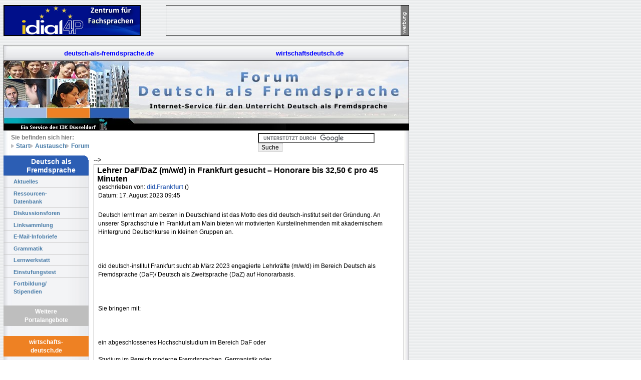

--- FILE ---
content_type: text/html; charset=iso-8859-1
request_url: https://www.deutsch-als-fremdsprache.de/austausch/forum/read.php?6,122551,printview,page=1
body_size: 12589
content:
<?xml version="1.0" encoding="iso-8859-1"?><!DOCTYPE html PUBLIC "-//W3C//DTD XHTML 1.0 Transitional//EN" "DTD/xhtml1-transitional.dtd"><html lang="de_DE"><head><meta name="robots" content="NOINDEX,NOFOLLOW"><link rel="stylesheet" type="text/css" href="https://www.deutsch-als-fremdsprache.de/austausch/forum/css.php?6,css_print" media="screen,print" /><script type="text/javascript" src="https://www.deutsch-als-fremdsprache.de/austausch/forum/javascript.php?6"></script><title>Lehrer DaF/DaZ (m/w/d) in Frankfurt gesucht – Honorare bis 32,50 € pro 45 Minuten</title><META HTTP-EQUIV="Content-Type" CONTENT="text/html;charset=utf-8"><META NAME="Author" CONTENT="IIK Düsseldorf"><META NAME="Description" CONTENT="Forum Deutsch als Fremdsprache - Internetservice Deutschlernen und -lehren. E-Mail-Klassenpartnerschaften, DaF Webseiten und ihre MacherInnen, Kommentierte Links Übungen, Prüfungen,Fachliteratur."><META NAME="KeyWords" CONTENT="deutsch,Fremdsprache, lehren, lernen, Unterricht, Sprache, Internet, WWW, E-Mail, Kurse, Prüfungen, Tests, DaF, Didaktik,Übungen, Materialien, Links, Lernertexte, Lehrertipps, Methodik, Landeskunde,"><link rel=stylesheet href="/site/style/css/daf.css" type="text/css" title="Layout KWW"><SCRIPT language="JavaScript1.1"><!--
/* Maustext */
if (window.document.images != null) {
Leer = new Image();
Leer.src = "/images/daf1-leertext2001.gif";
daten = new Image();
daten.src = "/images/daf1-datentext.gif";
edaf = new Image();
edaf.src = "/images/daf1-edaftext.gif";
galerie = new Image();
galerie.src = "/images/daf1-galerietext.gif";
test = new Image();
test.src = "/images/daf1-testtext.gif";
daflink = new Image();
daflink.src = "/images/daf1-linkstext.gif";
forum = new Image();
forum.src = "/images/daf1-forumtext.gif";
iik = new Image();
iik.src = "/images/daf1-iiktext.gif";
}
function Change(Text) {
if (window.document.images != null) {
window.document.maustext.src = Text.src;
}
}
//--></SCRIPT><meta name="robots" content="NOINDEX,NOFOLLOW"><link rel="stylesheet" type="text/css" media="screen,projection,print" 
href="/site/style/css/structure1.css"/><link rel="stylesheet" type="text/css" media="screen,projection,print" 
href="/site/style/css/text.css" /><link rel="stylesheet" media="all" type="text/css" href="/site/style/css/flyout.css" /><!--[if lte IE 6]><link rel="stylesheet" media="all" type="text/css" href="/site/style/css/flyout_ie.css" /><![endif]--><link rel="icon" type="image/x-icon" href="/site/style/images/favicon.ico" /><script type='text/javascript' src='https://alt.iik-duesseldorf.de/iikAds/www/delivery/spcjs.php?id=8'></script></head><body id="daf" onload=""><div id="wrapper"><div id="right"><!--<div id="newsfeed"><div class="head"><img src="/site/style/images/IIKLogo_RGB_60x60.png"/>Aktuell:</div><ul><li><a href="http://www.bamf.de/Zulassung-ZQ-BSK" target="_blank">BAMF-Zusatzqualifikation f&uuml;r Berufssprachkurse am IIK</a></li><li><a href="https://www.iik-duesseldorf.de/iik/de/kursangebot/integration/">Wiederbeginn IIK-Pr&auml;senzkurse</a></li><li><a href="https://www.iik-duesseldorf.de/sprachkurse/medizin/">Deutsch f&uuml;r Medizin & Pflege Online</a></li><li><a href="http://www.iik-duesseldorf.de/fortbildungen/2021/">Neue Online-Fortbildungen digitaler Deutschunterricht</a></li></ul></div>--><script type="text/javascript"><!--
google_ad_client = "pub-0812417247504227";
/* 160x600, Erstellt 12.10.09 */
google_ad_slot = "9223908587";
google_ad_width = 160;
google_ad_height = 600;
//--></script><script type="text/javascript"
src="https://pagead2.googlesyndication.com/pagead/show_ads.js"></script><br /></div><div id="page-container"><div id="topbanner"><span style="border: 1px solid black; display: block; width: 272px; float: left;"><a href="http://www.idial4p-projekt.de" target="_blank"><img src="/site/style//images/logo-idial4p.png" class="positiontop" width="272" height="60" alt="IDIAL4P - Fremdsprachen für den Beruf"></a></span>
<span style="border: 1px solid black; display: block; width: 484px; float: right;"><img src="/site/style/images/werbung1hoch.gif" class="positiontop" width="16" height="60" border="0" alt="Werbung" /><script type='text/javascript'><!--// <![CDATA[
/* [id9] Stellenangebote und HonorartÃ?tigkeiten - Standard */
OA_show(9);
// ]]> --></script><noscript><a target='_blank' href='https://alt.iik-duesseldorf.de/iikAds/www/delivery/ck.php?n=69e2dd8'><img border='0' alt='' src='https://alt.iik-duesseldorf.de/iikAds/www/delivery/avw.php?zoneid=9&amp;n=69e2dd8' /></a></noscript>
<br style="clear: both;"/></span></div><div id="main"><div id="header"><div id="header-top"><div class="daf"><a href="http://www.deutsch-als-fremdsprache.de">deutsch-als-fremdsprache.de</a></div><!--<div class="dafnet"><a href="http://www.daf-netzwerk.org">daf-netzwerk.org</a></div>--><div class="wd"><a href="http://www.wirtschaftsdeutsch.de">wirtschaftsdeutsch.de</a></div></div><div id="header-middle"><!-- Überschift im Banner, Platzhalter --></div><div id="header-bottom"><ul><li style="padding-left: 0px; margin-left: 0px; background: none; display: block;">Sie befinden sich hier:</li><li><a href="/">Start</a></li><li><a href="/austausch/">Austausch</a></li><li><a href="/austausch/forum/">Forum</a></li></ul><div class="searchform"><form action="/suche.html" id="cse-search-box" style="display:inline;"><div><input type="hidden" name="cx" value="004429771241224228248:3foaxca0vli" />
<input type="hidden" name="cof" value="FORID:11" />
<input type="hidden" name="ie" value="ISO-8859-1" />
<input type="text" name="q" size="31" />
<input type="submit" name="sa" value="Suche" /></div></form><script type="text/javascript" src="https://cse.google.com/brand?form=cse-search-box&lang=de&sitesearch=true"></script></div></div></div><div id="menu"><div class="round-border-topright"></div><h1 class="first">Deutsch als<br />Fremdsprache</h1><ul class="navi"><li><a href="/index.html">Aktuelles</a></li><li><a href="/daf-uebungen/index.html">Ressourcen-<br />Datenbank </a></li><li><a href="/austausch/forum/index.php">Diskussionsforen</a></li><li><a href="/daf-links/linksammlung/index.html">Linksammlung</a></li><li><a href="/infodienst/index.html">E-Mail-Infobriefe</a></li><li><a href="/syntax/index.html">Grammatik</a></li><li><a href="/lernwerkstatt/index.html">Lernwerkstatt</a></li><li><a href="/ctest/index.html">Einstufungstest</a></li><li><a href="/fortbildung-stipendien/index.html">Fortbildung/<br />Stipendien </a></li><li>&nbsp;</li></ul><h1>Weitere Portalangebote</h1><h1 class="wdnav">wirtschafts-<br/>deutsch.de</h1><ul class="navi"><li><a href="http://www.wirtschaftsdeutsch.de/materialboerse/">Lehrmaterial</a></li><li><a href="http://www.wirtschaftsdeutsch.de/webliographie/">Webliographie</a></li><li><a href="http://www.wirtschaftsdeutsch.de/infodienst/">E-Mail-Infobriefe</a></li><li>&nbsp;</li></ul><!--<h1 class="dafnetnav">daf-netzwerk.org</h1><ul class="navi"><li><a href="http://www.daf-netzwerk.org/arbeitsgruppen/">EU-Lehrmaterial</a></li><li><a href="http://www.daf-netzwerk.org/projekte/">EU-Projekte</a></li><li><a href="http://www.daf-netzwerk.org/tagungen/kalender/">EU-Kalender</a></li></ul>--></div><div id="main-content"><!--Hier endet include_navigation.tpl --><div align="center"><div class="PDDiv">--><div class="PhorumReadMessageBlock"><div class="PhorumStdBlock"><div class="PhorumReadBodySubject">Lehrer DaF/DaZ (m/w/d) in Frankfurt gesucht – Honorare bis 32,50 € pro 45 Minuten <span class="PhorumNewFlag"></span></div><div class="PhorumReadBodyHead">geschrieben von:
<strong>
<a href="https://www.deutsch-als-fremdsprache.de/austausch/forum/profile.php?6,10540">
did.Frankfurt
</a>
</strong> ()</div><div class="PhorumReadBodyHead">Datum: 17. August 2023 09:45</div><br /><div class="PhorumReadBodyText">Deutsch lernt man am besten in Deutschland ist das Motto des did deutsch-institut seit der Gründung. An unserer Sprachschule in Frankfurt am Main bieten wir motivierten Kursteilnehmenden mit akademischem Hintergrund Deutschkurse in kleinen Gruppen an.<br /><br /><br /><br />did deutsch-institut Frankfurt sucht ab März 2023 engagierte Lehrkräfte (m/w/d) im Bereich Deutsch als Fremdsprache (DaF)/ Deutsch als Zweitsprache (DaZ) auf Honorarbasis.<br /><br /><br /><br />Sie bringen mit:<br /><br /><br /><br />ein abgeschlossenes Hochschulstudium im Bereich DaF oder<br /><br />Studium im Bereich moderne Fremdsprachen, Germanistik oder<br /><br />einen anderen Abschluss mit Zusatzqualifikationen im Bereich DaF<br /><br />Unterrichtserfahrung in internationalen Gruppen<br /><br />Deutschkenntnisse auf muttersprachlichem Niveau<br /><br />Freude an der Vermittlung der deutschen Sprache<br /><br />Spaß am Umgang mit Menschen aus der ganzen Welt<br /><br /><br /><br /><br /><br />Wir bieten Ihnen:<br /><br />ganzjährige Einsatzmöglichkeiten<br /><br />flexible Einteilung: 8 bis 28 UE pro Woche<br /><br />Unterricht an Vor- und/oder Nachmittagen<br /><br />ein offenes, sicheres und freundliches Arbeitsumfeld<br /><br />Unterricht im Zentrum Frankfurts, direkt am Hauptbahnhof<br /><br />Weiterbildungsmöglichkeiten im Ausland im Rahmen des Erasmus+-Programms<br /><br />Honorare bis zu 32,50 Euro pro UE à 45 Minuten (abhängig von Qualifikation und Lehrerfahrung)<br /><br /><br /><br />Haben wir Ihr Interesse geweckt? Dann freuen wir uns auf Ihre Bewerbung mit Anschreiben, Lebenslauf und Qualifikationsnachweisen per E-Mail.<br /><br /><br /><br />E-Mail: <a href="mailto:&#98;&#101;&#119;&#101;&#114;&#98;&#117;&#110;&#103;&#64;&#102;&#114;&#97;&#110;&#107;&#102;&#117;&#114;&#116;&#46;&#100;&#105;&#100;&#46;&#100;&#101;">&#98;&#101;&#119;&#101;&#114;&#98;&#117;&#110;&#103;&#64;&#102;&#114;&#97;&#110;&#107;&#102;&#117;&#114;&#116;&#46;&#100;&#105;&#100;&#46;&#100;&#101;</a><br /><br />Ansprechpartnerin: Maria Colombo<br /><br />Almir Krupic<br />Institutsleitung<br /><br />Tel: +49 (0) 69 962 162 14<br />Mail: <a href="mailto:&#98;&#101;&#119;&#101;&#114;&#98;&#117;&#110;&#103;&#64;&#102;&#114;&#97;&#110;&#107;&#102;&#117;&#114;&#116;&#46;&#100;&#105;&#100;&#46;&#100;&#101;">&#98;&#101;&#119;&#101;&#114;&#98;&#117;&#110;&#103;&#64;&#102;&#114;&#97;&#110;&#107;&#102;&#117;&#114;&#116;&#46;&#100;&#105;&#100;&#46;&#100;&#101;</a><br />Web: www.did.de<br /><br />did deutsch-institut Frankfurt GmbH<br />Gutleutstraße 32<br />60329 Frankfurt am Main</div><br /></div></div><a name="REPLY"></a><div align="center"><div class="PhorumNavBlock PhorumNarrowBlock" style="text-align: left;"><span class="PhorumNavHeading">Navigation:</span>&nbsp;<a class="PhorumNavLink" href="https://www.deutsch-als-fremdsprache.de/austausch/forum/index.php">Forenliste</a>&bull;<a class="PhorumNavLink" href="https://www.deutsch-als-fremdsprache.de/austausch/forum/list.php?6">Themenübersicht</a>&bull;<a class="PhorumNavLink" href="https://www.deutsch-als-fremdsprache.de/austausch/forum/search.php?6">Suche</a>&bull;<a class="PhorumNavLink" href="https://www.deutsch-als-fremdsprache.de/austausch/forum/login.php?6">Anmelden</a></div><div class="PhorumStdBlock PhorumNarrowBlock"><div class="PhorumUserError">Sie haben nicht die erforderliche Berechtigung, um in diesem Forum zu schreiben.</div></div></div><center><p>Bitte in den Foren nur auf Deutsch schreiben!<br>Auch fremdsprachliche Beiträge (d. h. Beiträge über andere Sprachen) müssen wir leider löschen.</p><br>
</center><div class="PhorumFooterPlug" align="center">This <a href="http://www.phorum.org/">forum</a> powered by <a href="http://www.phorum.org/">Phorum</a>.</div></div><div class="clear"></div></div></div><div id="footershadow"><div id="footer"><p><table cellspacing="5" align="center" width="780"><tr><td valign="top"><a href="http://www.iik-duesseldorf.de"><img src="/site/style/images/IIKLogo_RGB_60x60.png"/></a></td><td valign="top" align="center"><br /><strong>&copy;</strong>&nbsp;Institut f&uuml;r Internationale Kommunikation e.V.<br />Eulerstra&szlig;e 50 - 40477 D&uuml;sseldorf - T. ++49/(0)211/566 22-0</p><p><a href="mailto:redaktion@deutsch-als-fremdsprache.de">redaktion@deutsch-als-fremdsprache.de</a>
- <a href="http://www.iik-duesseldorf.de">http://www.iik-duesseldorf.de</a>
- <a href="/impressum.html">Impressum</a>
- <a href="/datenschutzerklaerung.html">Datenschutzerklärung</a>
- <a href="/rechtshinweis.html" onClick="window.open('/rechtshinweis.html', 'haftungsausschluss','toolbar=no,scrollbars=yes,status=no,menubar=no,width=600,height=600,top=50,left=150,resizable=yes'); return false;">Haftung</a></td></tr></table></p></div></div></div></div></div></body></html>

--- FILE ---
content_type: text/html; charset=utf-8
request_url: https://www.google.com/recaptcha/api2/aframe
body_size: 119
content:
<!DOCTYPE HTML><html><head><meta http-equiv="content-type" content="text/html; charset=UTF-8"></head><body><script nonce="wvCZ5_eKpI-3j8S6vIOUdA">/** Anti-fraud and anti-abuse applications only. See google.com/recaptcha */ try{var clients={'sodar':'https://pagead2.googlesyndication.com/pagead/sodar?'};window.addEventListener("message",function(a){try{if(a.source===window.parent){var b=JSON.parse(a.data);var c=clients[b['id']];if(c){var d=document.createElement('img');d.src=c+b['params']+'&rc='+(localStorage.getItem("rc::a")?sessionStorage.getItem("rc::b"):"");window.document.body.appendChild(d);sessionStorage.setItem("rc::e",parseInt(sessionStorage.getItem("rc::e")||0)+1);localStorage.setItem("rc::h",'1768807930065');}}}catch(b){}});window.parent.postMessage("_grecaptcha_ready", "*");}catch(b){}</script></body></html>